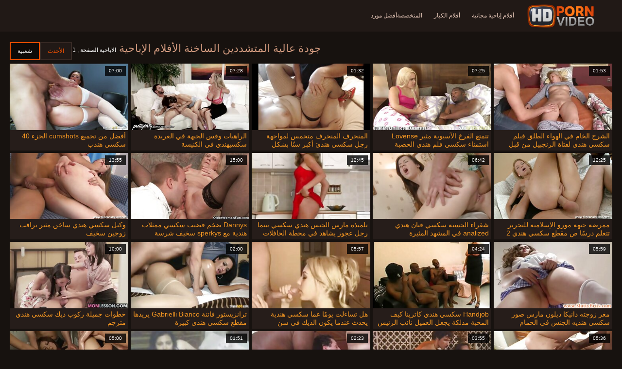

--- FILE ---
content_type: text/html; charset=UTF-8
request_url: https://ar.dickeomas.com/category/hardcore
body_size: 14259
content:
<!doctype html>
<html lang="ar" dir="rtl">
<head>
<meta charset="UTF-8">

<meta name="referrer" content="origin">
<title>أفضل الإباحية  المتشددين الكبار سكس أشرطة الفيديو-عالية الدقة مثير الساخنة الإباحية  </title>
<meta content="لا يصدق سوبر مثير النساء ينتظرون النساء الساخنة من أفضل ممتازة  المتشددين الكبار الفيديو تبا لهم في كل ما يمكن سلوتي الثقوب: الشرج, الشرج, سخيف, القديمة, الحمار, المتشددين, حلق. " name="description">
<meta name="viewport" content="width=device-width">

<meta content="always" name="referrer">

<link rel="apple-touch-icon" sizes="180x180" href="/files/apple-touch-icon.png">
<link rel="icon" type="image/png" sizes="32x32" href="/files/favicon-32x32.png">
<link rel="icon" type="image/png" sizes="16x16" href="/files/favicon-16x16.png">
<link rel="icon" type="image/png" sizes="16x16" href="/files/favicon.ico">
<link rel="mask-icon" href="/files/safari-pinned-tab.svg" color="#1a1511">
<meta name="apple-mobile-web-app-title" content="المفضلة ">
<meta name="application-name" content="المفضلة ">
<meta name="msapplication-TileColor" content="#1a1511">
<meta name="theme-color" content="#1a1511">
 <base target="_blank">


<style type="text/css">
small{color:#FFF !important;}
body{overflow-x:hidden}.lang-li li,.lang-li ul{list-style:outside none none;padding:0;margin:0}.btn{appearance:none;text-decoration:none;max-width:100%;text-align:center;position:relative;display:inline-block;box-sizing:border-box;height:37px;background-color:#211916;text-transform:uppercase;color:#f45100;font:400 12px/33px Tahoma,Arial,sans-serif;padding:0 14px;border:2px solid #372a25}.title>a{appearance:none;display:inline-block;overflow:hidden;text-overflow:ellipsis;white-space:nowrap;color:#ec552b;font-family:Tahoma,Arial,sans-serif;font-size:14px;font-weight:400;line-height:30px;height:33px;background-color:#211917;position:relative;padding:0 16px;box-sizing:border-box;border:solid 1px #211917;border-radius:16px}*{outline:0!important}a,body,div,h2,h3,html,img,li,p,small,span,ul{margin:0;padding:0}html{height:100%;font-size:62.5%;width:100%;max-width:100%}body{font:400 12px Tahoma,Arial,sans-serif;color:#c8b4a8;background:#17120f;min-width:320px;position:relative;height:auto!important;height:100%;min-height:100%;text-size-adjust:100%}img{border:none}a{color:#f45100;text-decoration:none}p{margin-bottom:15px}h2,h3{font:400 30px/1.2 Tahoma,Arial,sans-serif;color:#c8b4a8;margin-bottom:15px}h3{font-size:14px}ul{padding-left:30px;margin-bottom:15px}ul li{list-style:disc outside}
.lang_fi{background-position:-52px -40px}.lang_fr{background-position:-78px 0}.lang_he{background-position:-78px -20px}.lang_hi{background-position:-78px -40px}.lang_hu{background-position:0 -60px}.lang_id{background-position:-26px -60px}.lang_it{background-position:-52px -60px}.lang_ja{background-position:-78px -60px}.lang_ko{background-position:0 -80px}.lang_ms{background-position:-26px -80px}.lang_nb{background-position:-52px -80px}.lang_nl{background-position:-78px -80px}.lang_pl{background-position:-104px 0}.lang_pt{background-position:-104px -20px}.lang_ro{background-position:-104px -40px}.lang_ru{background-position:-104px -60px}.lang_sk{background-position:-104px -80px}.lang_sl{background-position:0 -100px}.lang_sr{background-position:-26px -100px}.lang_sv{background-position:-52px -100px}.lang_th{background-position:-78px -100px}.lang_tr{background-position:-104px -100px}.lang_zh{background-position:-130px 0}.head{width:100%;max-width:100%;background-color:#211916;margin-bottom:12px}header{width:100%;max-width:1560px;margin:0 auto;box-sizing:border-box;display:flex;flex-wrap:nowrap;flex-direction:row;justify-content:flex-start;align-items:center;align-content:stretch;position:relative;z-index:200;padding:3px 20px}@media (max-width:1023px){header{padding:20px}}@media (max-width:767px){header{flex-wrap:wrap;padding:10px}}header>*{min-width:0;max-width:100%}.logo{display:block;margin-right:27px}.logo:before{content:'';display:block;float:left;margin-right:7px}.logo,.navbtn,nav{flex-shrink:0;flex-grow:0}nav{order:30;display:flex;flex-wrap:nowrap;flex-direction:row;justify-content:flex-start;align-items:center;align-content:stretch;padding:0;margin:-3px 0 -3px 30px;min-height:65px;box-sizing:border-box}nav a{display:block;flex-shrink:0;flex-grow:0;min-width:0;color:#eacbbc;font-size:12px;font-weight:400;line-height:57px;text-transform:uppercase;position:relative;padding:4px 0;margin:0 24px 0 0}nav a:before{position:absolute;left:0;right:0;bottom:0;height:4px;background-color:#f45100;content:'';transform:translateY(-20px);opacity:0}nav a:last-child{margin-right:0}nav a.a{color:#f45100}nav a.a:before{opacity:1;transform:none}@media (max-width:1023px){nav{min-height:0;max-height:0;padding:0 20px;flex-direction:column;position:absolute;left:0;margin:-20px 0 0;top:100%;width:100%;align-items:flex-start;overflow:hidden;z-index:20;background-color:#211916!important}nav a{margin:0;text-align:left;padding:0;line-height:3.17;border:none;background:0 0!important;box-shadow:none;align-self:stretch}}@media (max-width:767px){nav{margin:-10px 0 0;padding:0 10px}}#nbtn{display:none}.navbtn{display:none;margin:0 10px 0 20px;order:10;width:18px;height:13px;box-sizing:border-box;border-top:solid 1px #f59722;border-bottom:solid 1px #f59722;position:relative}.navbtn:before{content:'';position:absolute;left:0;right:0;top:5px;border-top:solid 1px #f59722}.navbtn:after{position:absolute;content:'';width:40px;height:40px;right:50%;bottom:50%;transform:translate(50%,50%)}@media (max-width:1023px){.navbtn{display:block}}.search{flex-shrink:1;flex-grow:1;display:flex;flex-wrap:nowrap;flex-direction:row;justify-content:flex-start;align-items:stretch;align-content:stretch;box-sizing:border-box;width:100%;margin-left:auto;position:relative}.search>*{min-width:0;display:block;box-sizing:border-box;margin:0}.search>input[type=text]{appearance:none;flex-shrink:1;flex-grow:1;box-sizing:border-box;height:43px;border:none;border-radius:20px;background-color:#423632;padding:0 64px 0 24px;color:#bdafaa;font-family:Tahoma,Arial,sans-serif;font-size:14px;font-weight:400}.search>[type=submit]{appearance:none;flex-shrink:0;flex-grow:0;width:63px;height:43px;right:0;top:0;border:none;background:0 0;box-sizing:border-box;margin:0;padding:0;position:absolute}
@media (max-width:767px){.search{max-width:100%;width:100%;order:20;margin-top:10px}.search>input[type=text]{padding-left:12px}}.heat{display:flex;flex-wrap:nowrap;flex-direction:row;justify-content:flex-start;align-items:flex-start;align-content:stretch;box-sizing:border-box;margin-bottom:3px;width:100%}@media (max-width:479px){.heat{flex-direction:column}}.t{flex-shrink:1;flex-grow:0;min-width:0;display:block;margin-right:auto;padding:0 6px 4px 0;max-width:100%;position:relative;word-wrap:break-word;box-sizing:border-box;overflow:hidden}@media (max-width:479px){.t{margin-bottom:4px}}.t *{display:inline;text-transform:uppercase}.title-h{margin-right:4px}.title-h,.title-h *{color:#cf987d;font-size:22px;font-weight:400}@media (max-width:767px){.title-h,.title-h *{font-size:18px}}.t small{text-transform:none;color:#856a5c;font-size:12px}.btns{flex-shrink:0;flex-grow:0;min-width:0;display:flex;flex-wrap:wrap;flex-direction:row;justify-content:flex-start;align-items:center;align-content:stretch;align-self:flex-end;padding-bottom:3px}@media (max-width:479px){.btns{width:100%}}.btns>*{flex-shrink:0;flex-grow:0;min-width:0;display:block;max-width:100%}.btns>.btn{margin:0 0 1px}.th-wrap{width:100%;position:relative;margin-bottom:32px;box-sizing:border-box}.thumbs{display:flex;flex-wrap:wrap;flex-direction:row;justify-content:flex-start;align-items:stretch;align-content:stretch;margin-right:-5px}.th-i{flex-shrink:0;flex-grow:0;min-width:0;box-sizing:border-box;position:relative;width:calc(20% + -5px);margin-right:5px;margin-bottom:5px;z-index:10;display:flex;flex-wrap:nowrap;flex-direction:column;justify-content:flex-start;align-items:stretch;align-content:stretch}@media (max-width:1565px){.th-i{width:calc(20% + -5px)}}@media (max-width:1260px){.th-i{width:calc(25% + -5px)}}@media (max-width:955px){.th-i{width:calc(33.33333% + -5px)}}@media (max-width:650px){.th-i{width:calc(50% + -5px)}}@media (max-width:345px){.th-i{width:calc(100% + -5px)}}.th-i>a{flex-shrink:0;flex-grow:1;position:relative;width:100%;display:flex;flex-wrap:nowrap;flex-direction:column;justify-content:flex-start;align-items:stretch;align-content:stretch}.th-i>a>i{flex-shrink:0;flex-grow:0;will-change:transform;min-height:0;min-width:0;display:block;position:relative;width:100%;box-sizing:border-box}.th-i>a>i:before{display:block;content:'';padding-top:56%}.th-i>a>i img{height:100%;-o-object-fit:cover;object-fit:cover;-o-object-position:center;object-position:center}.th-i img{display:block;position:absolute;left:0;top:0;width:100%}.th-i h3{flex-shrink:0;flex-grow:0;max-width:100%;box-sizing:border-box;padding:0 5px;margin:0;text-transform:uppercase;font-weight:400;overflow:hidden;text-overflow:ellipsis;white-space:nowrap;color:#eacbbc;font-size:14px;line-height:28px;background-color:#312621}.th-i u{text-decoration:none;font-size:10px;line-height:1;color:#fff;position:absolute;right:5px;top:5px;padding:5px 8px;background-color:rgba(0,0,0,.8)}.text{margin:32px 0;color:#c8b4a8;font-size:16px;line-height:1.5}@media (max-width:767px){.text{font-size:16px}}.text>:last-child{margin-bottom:0}.heat+.text{margin-top:0}footer{display:block;width:100%;background-color:#211916}.footer{display:flex;flex-wrap:nowrap;justify-content:flex-start;align-content:stretch;flex-direction:row;align-items:center;width:100%;max-width:1560px;margin:auto auto 0;box-sizing:border-box;text-align:left;padding:10px 20px}@media (max-width:767px){.footer{padding:5px 10px;flex-direction:column}}.footer>*{flex-shrink:0;flex-grow:0;min-width:0;display:block}.footer-logo{margin:0 10px 10px 0}.footer-tx{flex-shrink:1;align-self:center;color:#c8b4a8;font-size:14px;line-height:1.5;margin-bottom:0}.footer-tx a{color:#f45100}.title{display:flex;flex-wrap:wrap;flex-direction:row;justify-content:flex-start;align-items:stretch;align-content:stretch;margin:0 0 32px}.title>a{flex-shrink:0;flex-grow:0;min-width:0;max-width:calc(100% - 2px);display:block;margin:0 2px 2px 0}.lang-wr{margin-left:60px;color:#c8b4a8;font-family:Tahoma,Arial,sans-serif;font-size:10px;font-weight:400;line-height:20px;text-transform:uppercase;z-index:20;order:40;flex-shrink:0;flex-grow:0}@media (max-width:1023px){.lang-wr{margin-left:20px;order:9}}@media (max-width:767px){.lang-wr{margin-left:auto}}.lang-lab{display:block;position:relative;padding-right:10px;white-space:nowrap;min-width:20px}.lang-lab .flag{display:block;float:left;margin:1px 4px 0 0}.lang-lab:after{content:'';position:absolute;width:6px;height:6px;right:0;top:50%;margin-top:-3px}@media (max-width:1023px){.lang-lab{text-indent:-99in}}.lang-li{position:absolute;right:0;top:100%;background-color:#211916;max-width:100%;width:560px;box-sizing:border-box;padding:0 10px;max-height:0;overflow:hidden;transform:translateY(1px)}.lang-li ul{column-width:120px;column-gap:20px;font-size:0;line-height:0}.lang-li li{position:relative;overflow:hidden;display:inline-block;width:100%;font-size:10px;line-height:20px;padding:2px 0}.lang-li li .flag{float:left;margin:1px 4px 0 0}.lang-li li a{color:#c8b4a8}.lang-wr #lang-check{position:absolute;left:-99in;top:-99in}.lika{display:flex;flex-wrap:wrap;flex-direction:row;justify-content:center;align-items:center;align-content:center;margin:10px 0;max-width:100%}.lika>:not(script){flex-shrink:0;flex-grow:0;min-width:0;display:block;margin:10px;max-width:calc(100% - 20px)}.page-layout{width:100%;max-width:100%;min-height:100vh;display:flex;flex-wrap:nowrap;flex-direction:column;justify-content:flex-start;align-items:center;align-content:stretch}.page-layout>*{flex-shrink:0;flex-grow:0;min-width:0}.page-layout .paga{width:100%;max-width:1560px;margin:0 auto;box-sizing:border-box;padding:10px 20px 1px}@media (max-width:767px){.page-layout .paga{padding:10px 10px 1px}}.footer-logo,.logo:before{width:144px;height:54px;
background:url(/img/logo.png) no-repeat;background-size:contain}
</style>



<link href="/css/index1.css" rel="stylesheet" type="text/css">



<meta property="og:locale" content="ar"/>
<meta property="og:type" content="website"/>
<meta property="og:title" content="أفضل الإباحية  المتشددين الكبار سكس أشرطة الفيديو-عالية الدقة مثير الساخنة الإباحية  "/>
<meta property="og:description" content="لا يصدق سوبر مثير النساء ينتظرون النساء الساخنة من أفضل ممتازة  المتشددين الكبار الفيديو تبا لهم في كل ما يمكن سلوتي الثقوب: الشرج, الشرج, سخيف, القديمة, الحمار, المتشددين, حلق. "/>
<meta property="og:url" content="https://ar.dickeomas.com/category/hardcore/"/>
<meta property="og:site_name" content="أفضل الإباحية  المتشددين الكبار سكس أشرطة الفيديو-عالية الدقة مثير الساخنة الإباحية  "/>
<meta property="og:image" content="/img/hdpornvideo-poster.jpg"/>
<meta name="twitter:card" content="summary"/>
<meta name="twitter:description" content="لا يصدق سوبر مثير النساء ينتظرون النساء الساخنة من أفضل ممتازة  المتشددين الكبار الفيديو تبا لهم في كل ما يمكن سلوتي الثقوب: الشرج, الشرج, سخيف, القديمة, الحمار, المتشددين, حلق. "/>
<meta name="twitter:title" content="أفضل الإباحية  المتشددين الكبار سكس أشرطة الفيديو-عالية الدقة مثير الساخنة الإباحية  "/>
<meta name="twitter:image" content="/img/hdpornvideo-poster.jpg"/>




</head>
<body>
<div class="page-layout">
<div class="head">
<header>
<a id='main_menu' href="/" title="ممتاز-فيديو الكبار " class="logo"></a>
<input type="checkbox" id="nbtn">
<label class="navbtn" for="nbtn"></label>

<nav>
<a id="top_menu" href="/popular.html" title="أفلام إباحية مجانية ">أفلام إباحية مجانية </a>
<a id="new_menu" href="/newporn.html" title="أفلام الكبار ">أفلام الكبار </a>
<a id="cat_menu" href="/categoryall.html" title="المتخصصة ">المتخصصة </a>
<a id="channel_menu" href="/channels.html" title="أفضل مورد ">أفضل مورد </a>
</nav>


</header>
</div>
<div class="paga">
<div class="heat">
<div class="t">
<div class="title-h"><h1>جودة عالية  المتشددين الساخنة الأفلام الإباحية </h1></div><small>الاباحية الصفحة ,  1</small>
</div>
 <div class="btns">
<a class="btn" title="جديد الإباحية " href="/newporn.html">الأحدث </a><a class="btn a" title="مثير أشرطة الفيديو الإباحية " href="/popular.html">شعبية </a>
</div>   
</div>
<div class="th-wrap">
<div class="thumbs">
<div class="th-i">
<a class="mo" href="/video/7619/%D8%A7%D9%84%D8%B4%D8%B1%D8%AC-%D8%A7%D9%84%D8%AE%D8%A7%D9%85-%D9%81%D9%8A-%D8%A7%D9%84%D9%87%D9%88%D8%A7%D8%A1-%D8%A7%D9%84%D8%B7%D9%84%D9%82-%D9%81%D9%8A%D9%84%D9%85-%D8%B3%D9%83%D8%B3%D9%8A-%D9%87%D9%86%D8%AF%D9%8A-%D9%84%D9%81%D8%AA%D8%A7%D8%A9-%D8%A7%D9%84%D8%B2%D9%86%D8%AC%D8%A8%D9%8A%D9%84-%D9%85%D9%86-%D9%82%D8%A8%D9%84-%D8%A7%D9%84%D8%B1%D8%AC%D9%84-%D8%A7%D9%84%D9%88%D8%AD%D8%B4-%D8%A7%D9%84%D8%AF%D9%8A%D9%83-%D8%A7%D9%84%D8%A3%D8%A8%D9%8A%D8%B6/" title="الشرج الخام في الهواء الطلق فيلم سكسي هندي لفتاة الزنجبيل من قبل الرجل الوحش الديك الأبيض">
<i>
<img class="lazy" src="https://ar.dickeomas.com/media/thumbs/9/v07619.jpg?1664526697" data-src="https://ar.dickeomas.com/media/thumbs/9/v07619.jpg?1664526697" alt="الشرج الخام في الهواء الطلق فيلم سكسي هندي لفتاة الزنجبيل من قبل الرجل الوحش الديك الأبيض"/>
</i>
<u>01:53</u>
<p>الشرج الخام في الهواء الطلق فيلم سكسي هندي لفتاة الزنجبيل من قبل الرجل الوحش الديك الأبيض</p>
</a>
</div>
							
<div class="th-i">
<a class="mo" href="https://ar.dickeomas.com/link.php" title="تتمتع الفرخ الآسيوية مثير Lovense استمناء سكسي فلم هندي الخصبة">
<i>
<img class="lazy" src="https://ar.dickeomas.com/media/thumbs/7/v09037.jpg?1664022688" data-src="https://ar.dickeomas.com/media/thumbs/7/v09037.jpg?1664022688" alt="تتمتع الفرخ الآسيوية مثير Lovense استمناء سكسي فلم هندي الخصبة"/>
</i>
<u>07:25</u>
<p>تتمتع الفرخ الآسيوية مثير Lovense استمناء سكسي فلم هندي الخصبة</p>
</a>
</div>
							
<div class="th-i">
<a class="mo" href="/video/8533/%D8%A7%D9%84%D9%85%D9%86%D8%AD%D8%B1%D9%81-%D8%A7%D9%84%D9%85%D9%86%D8%AD%D8%B1%D9%81-%D9%85%D8%AA%D8%AD%D9%85%D8%B3-%D9%84%D9%85%D9%88%D8%A7%D8%AC%D9%87%D8%A9-%D8%B1%D8%AC%D9%84-%D8%B3%D9%83%D8%B3%D9%8A-%D9%87%D9%86%D8%AF%D8%A6-%D8%A3%D9%83%D8%A8%D8%B1-%D8%B3%D9%86-%D8%A7-%D8%A8%D8%B4%D9%83%D9%84-%D9%85%D9%84%D8%AD%D9%88%D8%B8/" title="المنحرف المنحرف متحمس لمواجهة رجل سكسي هندئ أكبر سنًا بشكل ملحوظ">
<i>
<img class="lazy" src="https://ar.dickeomas.com/media/thumbs/3/v08533.jpg?1665454604" data-src="https://ar.dickeomas.com/media/thumbs/3/v08533.jpg?1665454604" alt="المنحرف المنحرف متحمس لمواجهة رجل سكسي هندئ أكبر سنًا بشكل ملحوظ"/>
</i>
<u>01:32</u>
<p>المنحرف المنحرف متحمس لمواجهة رجل سكسي هندئ أكبر سنًا بشكل ملحوظ</p>
</a>
</div>
							
<div class="th-i">
<a class="mo" href="https://ar.dickeomas.com/link.php" title="الراهبات وقس الجبهة في العربدة سكسيهندي في الكنيسة">
<i>
<img class="lazy" src="https://ar.dickeomas.com/media/thumbs/4/v01584.jpg?1666918881" data-src="https://ar.dickeomas.com/media/thumbs/4/v01584.jpg?1666918881" alt="الراهبات وقس الجبهة في العربدة سكسيهندي في الكنيسة"/>
</i>
<u>07:28</u>
<p>الراهبات وقس الجبهة في العربدة سكسيهندي في الكنيسة</p>
</a>
</div>
							
<div class="th-i">
<a class="mo" href="/video/2398/%D8%A3%D9%81%D8%B6%D9%84-%D9%85%D9%86-%D8%AA%D8%AC%D9%85%D9%8A%D8%B9-cumshots-%D8%A7%D9%84%D8%AC%D8%B2%D8%A1-40-%D8%B3%D9%83%D8%B3%D9%8A-%D9%87%D9%86%D8%AF%D8%A8/" title="أفضل من تجميع cumshots الجزء 40 سكسي هندب">
<i>
<img class="lazy" src="https://ar.dickeomas.com/media/thumbs/8/v02398.jpg?1667097965" data-src="https://ar.dickeomas.com/media/thumbs/8/v02398.jpg?1667097965" alt="أفضل من تجميع cumshots الجزء 40 سكسي هندب"/>
</i>
<u>07:00</u>
<p>أفضل من تجميع cumshots الجزء 40 سكسي هندب</p>
</a>
</div>
							
<div class="th-i">
<a class="mo" href="https://ar.dickeomas.com/link.php" title="ممرضة جبهة مورو الإسلامية للتحرير تتعلم درسًا ص مقطع سكسي هندي 2">
<i>
<img class="lazy" src="https://ar.dickeomas.com/media/thumbs/4/v09724.jpg?1667525468" data-src="https://ar.dickeomas.com/media/thumbs/4/v09724.jpg?1667525468" alt="ممرضة جبهة مورو الإسلامية للتحرير تتعلم درسًا ص مقطع سكسي هندي 2"/>
</i>
<u>12:25</u>
<p>ممرضة جبهة مورو الإسلامية للتحرير تتعلم درسًا ص مقطع سكسي هندي 2</p>
</a>
</div>
							
<div class="th-i">
<a class="mo" href="/video/3984/%D8%B4%D9%82%D8%B1%D8%A7%D8%A1-%D8%A7%D9%84%D8%AD%D8%B3%D9%8A%D8%A9-%D8%B3%D9%83%D8%B3%D9%8A-%D9%81%D9%86%D8%A7%D9%86-%D9%87%D9%86%D8%AF%D9%8A-analized-%D9%81%D9%8A-%D8%A7%D9%84%D9%85%D8%B4%D9%87%D8%AF-%D8%A7%D9%84%D9%85%D8%AB%D9%8A%D8%B1%D8%A9/" title="شقراء الحسية سكسي فنان هندي analized في المشهد المثيرة">
<i>
<img class="lazy" src="https://ar.dickeomas.com/media/thumbs/4/v03984.jpg?1665802874" data-src="https://ar.dickeomas.com/media/thumbs/4/v03984.jpg?1665802874" alt="شقراء الحسية سكسي فنان هندي analized في المشهد المثيرة"/>
</i>
<u>06:42</u>
<p>شقراء الحسية سكسي فنان هندي analized في المشهد المثيرة</p>
</a>
</div>
							
<div class="th-i">
<a class="mo" href="/video/8287/%D8%AA%D9%84%D9%85%D9%8A%D8%B0%D8%A9-%D9%85%D8%A7%D8%B1%D8%B3-%D8%A7%D9%84%D8%AC%D9%86%D8%B3-%D9%87%D9%86%D8%AF%D9%8A-%D8%B3%D9%83%D8%B3%D9%8A-%D8%A8%D9%8A%D9%86%D9%85%D8%A7-%D8%B1%D8%AC%D9%84-%D8%B9%D8%AC%D9%88%D8%B2-%D9%8A%D8%B4%D8%A7%D9%87%D8%AF-%D9%81%D9%8A-%D9%85%D8%AD%D8%B7%D8%A9-%D8%A7%D9%84%D8%AD%D8%A7%D9%81%D9%84%D8%A7%D8%AA/" title="تلميذة مارس الجنس هندي سكسي بينما رجل عجوز يشاهد في محطة الحافلات">
<i>
<img class="lazy" src="https://ar.dickeomas.com/media/thumbs/7/v08287.jpg?1667090788" data-src="https://ar.dickeomas.com/media/thumbs/7/v08287.jpg?1667090788" alt="تلميذة مارس الجنس هندي سكسي بينما رجل عجوز يشاهد في محطة الحافلات"/>
</i>
<u>12:45</u>
<p>تلميذة مارس الجنس هندي سكسي بينما رجل عجوز يشاهد في محطة الحافلات</p>
</a>
</div>
							
<div class="th-i">
<a class="mo" href="/video/4404/dannys-%D8%B6%D8%AE%D9%85-%D9%82%D8%B6%D9%8A%D8%A8-%D8%B3%D9%83%D8%B3%D9%8A-%D9%85%D9%85%D8%AB%D9%84%D8%A7%D8%AA-%D9%87%D9%86%D8%AF%D9%8A%D8%A9-%D9%85%D8%B9-sperkys-%D8%B3%D8%AE%D9%8A%D9%81-%D8%B4%D8%B1%D8%B3%D8%A9/" title="Dannys ضخم قضيب سكسي ممثلات هندية مع sperkys سخيف شرسة">
<i>
<img class="lazy" src="https://ar.dickeomas.com/media/thumbs/4/v04404.jpg?1667614540" data-src="https://ar.dickeomas.com/media/thumbs/4/v04404.jpg?1667614540" alt="Dannys ضخم قضيب سكسي ممثلات هندية مع sperkys سخيف شرسة"/>
</i>
<u>15:00</u>
<p>Dannys ضخم قضيب سكسي ممثلات هندية مع sperkys سخيف شرسة</p>
</a>
</div>
							
<div class="th-i">
<a class="mo" href="/video/9712/%D9%88%D9%83%D9%8A%D9%84-%D8%B3%D9%83%D8%B3%D9%8A-%D9%87%D9%86%D8%AF%D9%8A-%D8%B3%D8%A7%D8%AE%D9%86-%D9%85%D8%AB%D9%8A%D8%B1-%D9%8A%D8%B1%D8%A7%D9%82%D8%A8-%D8%B2%D9%88%D8%AC%D9%8A%D9%86-%D8%B3%D8%AE%D9%8A%D9%81/" title="وكيل سكسي هندي ساخن مثير يراقب زوجين سخيف">
<i>
<img class="lazy" src="https://ar.dickeomas.com/media/thumbs/2/v09712.jpg?1664525791" data-src="https://ar.dickeomas.com/media/thumbs/2/v09712.jpg?1664525791" alt="وكيل سكسي هندي ساخن مثير يراقب زوجين سخيف"/>
</i>
<u>13:55</u>
<p>وكيل سكسي هندي ساخن مثير يراقب زوجين سخيف</p>
</a>
</div>
							
<div class="th-i">
<a class="mo" href="https://ar.dickeomas.com/link.php" title="مغر زوجته دانيكا ديلون مارس صور سكسي هنديه الجنس في الحمام">
<i>
<img class="lazy" src="https://ar.dickeomas.com/media/thumbs/9/v08459.jpg?1666489581" data-src="https://ar.dickeomas.com/media/thumbs/9/v08459.jpg?1666489581" alt="مغر زوجته دانيكا ديلون مارس صور سكسي هنديه الجنس في الحمام"/>
</i>
<u>05:59</u>
<p>مغر زوجته دانيكا ديلون مارس صور سكسي هنديه الجنس في الحمام</p>
</a>
</div>
							
<div class="th-i">
<a class="mo" href="https://ar.dickeomas.com/link.php" title="Handjob سكسي هندي كاترينا كيف المحبة مدلكة يجعل العميل نائب الرئيس">
<i>
<img class="lazy" src="https://ar.dickeomas.com/media/thumbs/7/v09287.jpg?1666927003" data-src="https://ar.dickeomas.com/media/thumbs/7/v09287.jpg?1666927003" alt="Handjob سكسي هندي كاترينا كيف المحبة مدلكة يجعل العميل نائب الرئيس"/>
</i>
<u>04:24</u>
<p>Handjob سكسي هندي كاترينا كيف المحبة مدلكة يجعل العميل نائب الرئيس</p>
</a>
</div>
							
<div class="th-i">
<a class="mo" href="/video/7554/%D9%87%D9%84-%D8%AA%D8%B3%D8%A7%D8%A1%D9%84%D8%AA-%D9%8A%D9%88%D9%85-%D8%A7-%D8%B9%D9%85%D8%A7-%D8%B3%D9%83%D8%B3%D9%8A-%D9%87%D9%86%D8%AF%D9%8A%D8%A9-%D9%8A%D8%AD%D8%AF%D8%AB-%D8%B9%D9%86%D8%AF%D9%85%D8%A7-%D9%8A%D9%83%D9%88%D9%86-%D8%A7%D9%84%D8%AF%D9%8A%D9%83-%D9%81%D9%8A-%D8%B3%D9%86-%D8%A7%D9%84%D9%85%D8%B1%D8%A7%D9%87%D9%82%D8%A9-%D9%85%D8%B4%D8%A8%D8%B9-%D8%A8%D8%A7%D9%84%D8%A8%D8%AE%D8%A7%D8%B1/" title="هل تساءلت يومًا عما سكسي هندية يحدث عندما يكون الديك في سن المراهقة مشبع بالبخار">
<i>
<img class="lazy" src="https://ar.dickeomas.com/media/thumbs/4/v07554.jpg?1666752351" data-src="https://ar.dickeomas.com/media/thumbs/4/v07554.jpg?1666752351" alt="هل تساءلت يومًا عما سكسي هندية يحدث عندما يكون الديك في سن المراهقة مشبع بالبخار"/>
</i>
<u>05:57</u>
<p>هل تساءلت يومًا عما سكسي هندية يحدث عندما يكون الديك في سن المراهقة مشبع بالبخار</p>
</a>
</div>
							
<div class="th-i">
<a class="mo" href="https://ar.dickeomas.com/link.php" title="ترانزيستور فاتنة Gabrielli Bianco يريدها مقطع سكسي هندي كبيرة">
<i>
<img class="lazy" src="https://ar.dickeomas.com/media/thumbs/2/v09792.jpg?1663993000" data-src="https://ar.dickeomas.com/media/thumbs/2/v09792.jpg?1663993000" alt="ترانزيستور فاتنة Gabrielli Bianco يريدها مقطع سكسي هندي كبيرة"/>
</i>
<u>02:00</u>
<p>ترانزيستور فاتنة Gabrielli Bianco يريدها مقطع سكسي هندي كبيرة</p>
</a>
</div>
							
<div class="th-i">
<a class="mo" href="/video/5454/%D8%AE%D8%B7%D9%88%D8%A7%D8%AA-%D8%AC%D9%85%D9%8A%D9%84%D8%A9-%D8%B1%D9%83%D9%88%D8%A8-%D8%AF%D9%8A%D9%83-%D8%B3%D9%83%D8%B3%D9%8A-%D9%87%D9%86%D8%AF%D9%8A-%D9%85%D8%AA%D8%B1%D8%AC%D9%85/" title="خطوات جميلة ركوب ديك سكسي هندي مترجم">
<i>
<img class="lazy" src="https://ar.dickeomas.com/media/thumbs/4/v05454.jpg?1664849817" data-src="https://ar.dickeomas.com/media/thumbs/4/v05454.jpg?1664849817" alt="خطوات جميلة ركوب ديك سكسي هندي مترجم"/>
</i>
<u>10:00</u>
<p>خطوات جميلة ركوب ديك سكسي هندي مترجم</p>
</a>
</div>
							
<div class="th-i">
<a class="mo" href="/video/6016/%D8%AA%D8%AA%D9%85%D8%AA%D8%B9-%D8%A7%D9%84%D9%81%D8%AA%D8%A7%D8%A9-%D9%81%D9%8A%D9%84%D9%85-%D8%B3%D9%83%D8%B3%D9%8A-%D9%87%D9%86%D8%AF%D9%8A-%D8%A7%D9%84%D9%85%D8%B1%D8%A7%D9%87%D9%82%D8%A9-%D8%A7%D9%84%D8%B1%D8%A7%D8%A6%D8%B9%D8%A9-%D8%A8%D8%A7%D9%85%D8%A8%D9%8A-%D8%A8%D8%B1%D9%88%D9%83%D8%B3-%D8%A8%D8%B1%D8%AD%D9%84%D8%A9-%D8%B3%D8%AE%D9%8A%D9%81/" title="تتمتع الفتاة فيلم سكسي هندي المراهقة الرائعة بامبي بروكس برحلة سخيف">
<i>
<img class="lazy" src="https://ar.dickeomas.com/media/thumbs/6/v06016.jpg?1665887482" data-src="https://ar.dickeomas.com/media/thumbs/6/v06016.jpg?1665887482" alt="تتمتع الفتاة فيلم سكسي هندي المراهقة الرائعة بامبي بروكس برحلة سخيف"/>
</i>
<u>05:36</u>
<p>تتمتع الفتاة فيلم سكسي هندي المراهقة الرائعة بامبي بروكس برحلة سخيف</p>
</a>
</div>
							
<div class="th-i">
<a class="mo" href="https://ar.dickeomas.com/link.php" title="امرأة سمراء يحصل على القدم سكسي هندي بنات والكس تدليك">
<i>
<img class="lazy" src="https://ar.dickeomas.com/media/thumbs/9/v02469.jpg?1666483300" data-src="https://ar.dickeomas.com/media/thumbs/9/v02469.jpg?1666483300" alt="امرأة سمراء يحصل على القدم سكسي هندي بنات والكس تدليك"/>
</i>
<u>03:55</u>
<p>امرأة سمراء يحصل على القدم سكسي هندي بنات والكس تدليك</p>
</a>
</div>
							
<div class="th-i">
<a class="mo" href="https://ar.dickeomas.com/link.php" title="صغيرتي افلم سكسي هندي الروسية مص أليكسا المرنة والشرج يقيس في الهواء الطلق">
<i>
<img class="lazy" src="https://ar.dickeomas.com/media/thumbs/8/v03958.jpg?1666310524" data-src="https://ar.dickeomas.com/media/thumbs/8/v03958.jpg?1666310524" alt="صغيرتي افلم سكسي هندي الروسية مص أليكسا المرنة والشرج يقيس في الهواء الطلق"/>
</i>
<u>02:23</u>
<p>صغيرتي افلم سكسي هندي الروسية مص أليكسا المرنة والشرج يقيس في الهواء الطلق</p>
</a>
</div>
							
<div class="th-i">
<a class="mo" href="https://ar.dickeomas.com/link.php" title="سمراء سلوتي فاتنة مينا يائسة سكسي هندئ لامتصاص الديك ضخمة للغاية">
<i>
<img class="lazy" src="https://ar.dickeomas.com/media/thumbs/7/v08487.jpg?1663962410" data-src="https://ar.dickeomas.com/media/thumbs/7/v08487.jpg?1663962410" alt="سمراء سلوتي فاتنة مينا يائسة سكسي هندئ لامتصاص الديك ضخمة للغاية"/>
</i>
<u>01:51</u>
<p>سمراء سلوتي فاتنة مينا يائسة سكسي هندئ لامتصاص الديك ضخمة للغاية</p>
</a>
</div>
							
<div class="th-i">
<a class="mo" href="https://ar.dickeomas.com/link.php" title="باطن فاتنة سكسي هندي مترجم مثير فاتنة والثقوب الساخنة بواسطة uv1988">
<i>
<img class="lazy" src="https://ar.dickeomas.com/media/thumbs/1/v09121.jpg?1663813910" data-src="https://ar.dickeomas.com/media/thumbs/1/v09121.jpg?1663813910" alt="باطن فاتنة سكسي هندي مترجم مثير فاتنة والثقوب الساخنة بواسطة uv1988"/>
</i>
<u>05:00</u>
<p>باطن فاتنة سكسي هندي مترجم مثير فاتنة والثقوب الساخنة بواسطة uv1988</p>
</a>
</div>
							
<div class="th-i">
<a class="mo" href="/video/8804/%D8%AA%D8%AD%D8%B5%D9%84-%D9%85%D8%A7%D8%B1%D8%B3-%D8%A7%D9%84%D8%AC%D9%86%D8%B3-%D8%B3%D9%83%D8%B3%D9%8A-%D9%87%D9%86%D8%AF%D9%8A-%D9%83%D8%A7%D8%B1%D9%8A%D9%86%D8%A7-%D9%83%D8%A7%D8%A8%D9%88%D8%B1-%D8%A7%D9%84%D9%87%D9%88%D8%A7%D8%A9-%D9%85%D8%AB%D9%8A%D8%B1-%D9%88%D8%AC%D9%85%D9%8A%D9%84%D8%A9-%D9%81%D9%8A-%D9%85%D8%B1%D8%AD%D8%A7%D8%B6-%D8%B9%D8%A7%D9%85-%D9%85%D9%82%D8%A7%D8%A8%D9%84-%D8%A7%D9%84%D9%85%D8%A7%D9%84/" title="تحصل مارس الجنس سكسي هندي كارينا كابور الهواة مثير وجميلة في مرحاض عام مقابل المال">
<i>
<img class="lazy" src="https://ar.dickeomas.com/media/thumbs/4/v08804.jpg?1664205384" data-src="https://ar.dickeomas.com/media/thumbs/4/v08804.jpg?1664205384" alt="تحصل مارس الجنس سكسي هندي كارينا كابور الهواة مثير وجميلة في مرحاض عام مقابل المال"/>
</i>
<u>04:53</u>
<p>تحصل مارس الجنس سكسي هندي كارينا كابور الهواة مثير وجميلة في مرحاض عام مقابل المال</p>
</a>
</div>
							
<div class="th-i">
<a class="mo" href="/video/563/%D8%A7%D9%84%D8%B7%D8%A8%D9%8A%D8%B9%D9%8A%D8%A9-%D9%85%D9%81%D9%84%D8%B3-%D9%81%D9%8A-%D8%B3%D9%86-%D8%A7%D9%84%D9%85%D8%B1%D8%A7%D9%87%D9%82%D8%A9-%D8%AA%D9%85%D8%AA%D8%B5-%D9%88%D8%A7%D9%84%D9%85%D9%84%D8%A7%D8%B9%D9%8A%D9%86-%D8%A8%D9%88%D9%81-%D9%81%D9%8A-%D8%A7%D9%84%D8%A3%D9%85%D8%A7%D9%83%D9%86-%D8%A7%D9%84%D8%B9%D8%A7%D9%85%D8%A9-%D9%85%D9%88%D9%82%D8%B9-%D8%B3%D9%83%D8%B3%D9%8A-%D9%87%D9%86%D8%AF%D9%8A-%D9%81%D9%8A-%D8%A7%D9%84%D8%B3%D9%8A%D8%A7%D8%B1%D8%A9/" title="الطبيعية مفلس في سن المراهقة تمتص والملاعين بوف في الأماكن العامة موقع سكسي هندي في السيارة">
<i>
<img class="lazy" src="https://ar.dickeomas.com/media/thumbs/3/v00563.jpg?1664668889" data-src="https://ar.dickeomas.com/media/thumbs/3/v00563.jpg?1664668889" alt="الطبيعية مفلس في سن المراهقة تمتص والملاعين بوف في الأماكن العامة موقع سكسي هندي في السيارة"/>
</i>
<u>08:06</u>
<p>الطبيعية مفلس في سن المراهقة تمتص والملاعين بوف في الأماكن العامة موقع سكسي هندي في السيارة</p>
</a>
</div>
							
<div class="th-i">
<a class="mo" href="/video/5816/%D9%83%D8%B3-%D9%85%D8%A7%D8%B1%D8%B3-%D8%A7%D9%84%D8%AC%D9%86%D8%B3-%D8%AC%D8%A8%D9%87%D8%A9-%D8%AA%D8%AD%D8%B1%D9%8A%D8%B1-%D9%85%D9%88%D8%B1%D9%88-%D8%A7%D9%84%D8%A5%D8%B3%D9%84%D8%A7%D9%85%D9%8A%D8%A9-%D9%8A%D8%AD%D8%B5%D9%84-%D8%A7%D9%84%D8%AD%D9%85%D8%A7%D8%B1-%D8%A7%D9%81%D9%84%D8%A7%D9%85-%D8%B3%D9%83%D8%B3%D9%8A-%D9%87%D9%86%D8%AF%D9%8A-%D8%A7%D9%86%D8%B9%D9%82%D8%AF%D8%AA/" title="كس مارس الجنس جبهة تحرير مورو الإسلامية يحصل الحمار افلام سكسي هندي انعقدت">
<i>
<img class="lazy" src="https://ar.dickeomas.com/media/thumbs/6/v05816.jpg?1666310528" data-src="https://ar.dickeomas.com/media/thumbs/6/v05816.jpg?1666310528" alt="كس مارس الجنس جبهة تحرير مورو الإسلامية يحصل الحمار افلام سكسي هندي انعقدت"/>
</i>
<u>08:04</u>
<p>كس مارس الجنس جبهة تحرير مورو الإسلامية يحصل الحمار افلام سكسي هندي انعقدت</p>
</a>
</div>
							
<div class="th-i">
<a class="mo" href="/video/7280/%D9%8A%D8%AA%D8%B3%D9%84%D9%84-%D8%A2%D9%8A%D9%83-%D9%84%D9%8A%D8%AD%D8%B1%D9%83-%D9%82%D8%B6%D9%8A%D8%A8%D9%87-%D9%81%D9%8A-%D9%81%D9%85-%D8%B3%D9%83%D8%B3%D9%8A-%D9%87%D9%86%D8%AF%D9%8A-%D8%AC%D8%AF%D9%8A%D8%AF-%D8%B2%D9%88%D8%AC%D8%A9-%D8%A7%D9%84%D8%A3%D8%A8/" title="يتسلل آيك ليحرك قضيبه في فم سكسي هندي جديد زوجة الأب">
<i>
<img class="lazy" src="https://ar.dickeomas.com/media/thumbs/0/v07280.jpg?1664097388" data-src="https://ar.dickeomas.com/media/thumbs/0/v07280.jpg?1664097388" alt="يتسلل آيك ليحرك قضيبه في فم سكسي هندي جديد زوجة الأب"/>
</i>
<u>04:55</u>
<p>يتسلل آيك ليحرك قضيبه في فم سكسي هندي جديد زوجة الأب</p>
</a>
</div>
							
<div class="th-i">
<a class="mo" href="/video/9564/cfnm-%D9%85%D9%83%D8%AA%D8%A8-%D8%A7%D9%84%D9%81%D8%A7%D8%B3%D9%82%D8%A7%D8%AA-%D8%AA%D9%85%D8%AA%D8%B5-%D8%B9%D9%84%D9%89-%D8%A7%D9%84%D8%AF%D9%8A%D9%83-%D8%A7%D9%84%D9%82%D8%B0%D8%B1-%D8%A8%D9%86%D8%A7%D8%AA-%D9%87%D9%86%D8%AF%D9%8A-%D8%B3%D9%83%D8%B3%D9%8A/" title="cfnm مكتب الفاسقات تمتص على الديك القذر بنات هندي سكسي">
<i>
<img class="lazy" src="https://ar.dickeomas.com/media/thumbs/4/v09564.jpg?1665711994" data-src="https://ar.dickeomas.com/media/thumbs/4/v09564.jpg?1665711994" alt="cfnm مكتب الفاسقات تمتص على الديك القذر بنات هندي سكسي"/>
</i>
<u>05:06</u>
<p>cfnm مكتب الفاسقات تمتص على الديك القذر بنات هندي سكسي</p>
</a>
</div>
							
<div class="th-i">
<a class="mo" href="/video/5129/%D8%AD%D9%81%D8%B1-%D9%83%D8%A8%D9%8A%D8%B1%D8%A9-%D8%A7%D9%84%D8%AB%D8%AF%D9%8A-%D8%A7%D9%84%D8%A2%D8%B3%D9%8A%D9%88%D9%8A%D8%A9-%D9%85%D8%AF%D9%84%D9%83%D8%A9-%D9%81%D9%8A-%D8%A7%D9%84%D8%AD%D9%85%D8%A7%D9%85-%D8%B3%D9%83%D8%B3%D9%8A-%D9%87%D9%86%D8%AF%D9%8A-%D9%85%D8%B4%D8%A7%D9%87%D9%8A%D8%B1/" title="حفر كبيرة الثدي الآسيوية مدلكة في الحمام سكسي هندي مشاهير">
<i>
<img class="lazy" src="https://ar.dickeomas.com/media/thumbs/9/v05129.jpg?1665025299" data-src="https://ar.dickeomas.com/media/thumbs/9/v05129.jpg?1665025299" alt="حفر كبيرة الثدي الآسيوية مدلكة في الحمام سكسي هندي مشاهير"/>
</i>
<u>06:47</u>
<p>حفر كبيرة الثدي الآسيوية مدلكة في الحمام سكسي هندي مشاهير</p>
</a>
</div>
							
<div class="th-i">
<a class="mo" href="/video/9971/aaliyah-love-%D9%88-marsha-may-ffm-3way-%D8%A7%D9%84%D8%AC%D9%86%D8%B3-%D9%81%D9%8A-%D8%BA%D8%B1%D9%81%D8%A9-%D8%A7%D9%84%D9%86%D9%88%D9%85-%D8%B3%D9%83%D8%B3%D9%8A-%D8%B3%D9%83%D8%B3%D9%8A-%D9%87%D9%86%D8%AF%D9%8A/" title="Aaliyah Love و Marsha May FFM 3way الجنس في غرفة النوم سكسي سكسي هندي">
<i>
<img class="lazy" src="https://ar.dickeomas.com/media/thumbs/1/v09971.jpg?1664435782" data-src="https://ar.dickeomas.com/media/thumbs/1/v09971.jpg?1664435782" alt="Aaliyah Love و Marsha May FFM 3way الجنس في غرفة النوم سكسي سكسي هندي"/>
</i>
<u>10:00</u>
<p>Aaliyah Love و Marsha May FFM 3way الجنس في غرفة النوم سكسي سكسي هندي</p>
</a>
</div>
							
<div class="th-i">
<a class="mo" href="/video/6098/%D8%A7%D9%84%D9%81%D8%AA%D8%A7%D8%A9-%D8%A7%D9%84%D8%AA%D8%B4%D9%8A%D9%83%D9%8A%D8%A9-%D8%A3%D9%86%D8%A7%D8%B3%D8%AA%D8%A7%D8%B2%D9%8A%D8%A7-%D9%85%D8%B4%D8%AF%D9%88%D8%AF-%D9%85%D9%86-%D9%81%D9%84%D9%85-%D8%B3%D9%83%D8%B3%D9%8A-%D9%87%D9%86%D8%AF%D9%8A-%D8%A3%D8%AC%D9%84-%D8%A7%D9%84%D9%85%D8%A7%D9%84/" title="الفتاة التشيكية أناستازيا مشدود من فلم سكسي هندي أجل المال">
<i>
<img class="lazy" src="https://ar.dickeomas.com/media/thumbs/8/v06098.jpg?1664110912" data-src="https://ar.dickeomas.com/media/thumbs/8/v06098.jpg?1664110912" alt="الفتاة التشيكية أناستازيا مشدود من فلم سكسي هندي أجل المال"/>
</i>
<u>02:10</u>
<p>الفتاة التشيكية أناستازيا مشدود من فلم سكسي هندي أجل المال</p>
</a>
</div>
							
<div class="th-i">
<a class="mo" href="/video/7266/%D8%A7%D9%84%D8%B1%D8%AC%D9%84-%D8%A7%D9%84%D8%BA%D9%86%D9%8A-%D9%8A%D8%A3%D9%85%D8%B1-2-%D8%B3%D9%83%D8%B3%D9%8A-%D9%87%D9%86%D8%AF%D9%8A-xnxx-%D9%85%D9%86-%D9%85%D8%B1%D8%A7%D9%81%D9%82%D8%A9-%D8%AC%D8%A8%D9%87%D8%A9-%D9%85%D9%88%D8%B1%D9%88-%D8%A7%D9%84%D8%A5%D8%B3%D9%84%D8%A7%D9%85%D9%8A%D8%A9-%D9%84%D9%84%D8%AA%D8%AD%D8%B1%D9%8A%D8%B1/" title="الرجل الغني يأمر 2 سكسي هندي xnxx من مرافقة جبهة مورو الإسلامية للتحرير">
<i>
<img class="lazy" src="https://ar.dickeomas.com/media/thumbs/6/v07266.jpg?1665106314" data-src="https://ar.dickeomas.com/media/thumbs/6/v07266.jpg?1665106314" alt="الرجل الغني يأمر 2 سكسي هندي xnxx من مرافقة جبهة مورو الإسلامية للتحرير"/>
</i>
<u>14:24</u>
<p>الرجل الغني يأمر 2 سكسي هندي xnxx من مرافقة جبهة مورو الإسلامية للتحرير</p>
</a>
</div>
							
<div class="th-i">
<a class="mo" href="/video/8445/%D9%8A%D8%B6%D8%B1%D8%A8-%D9%85%D8%B1%D9%83%D8%B2-%D8%A7%D9%84%D8%B7%D9%8A%D8%A9-%D9%8A%D8%AA%D8%A8%D8%A7%D9%87%D9%89-%D8%A8%D9%85%D8%A4%D8%AE%D8%B1%D8%A9-%D8%B3%D9%83%D8%B3%D9%8A-%D9%87%D9%8A%D9%86%D8%AF-%D9%83%D8%A8%D9%8A%D8%B1%D8%A9-%D9%88%D9%8A%D8%AD%D8%B5%D9%84-%D8%B9%D9%84%D9%89-%D8%A7%D9%84%D8%B4%D8%B1%D8%AC-%D9%85%D8%B7%D8%B9%D9%88%D9%86/" title="يضرب مركز الطية يتباهى بمؤخرة سكسي هيند كبيرة ويحصل على الشرج مطعون">
<i>
<img class="lazy" src="https://ar.dickeomas.com/media/thumbs/5/v08445.jpg?1667262653" data-src="https://ar.dickeomas.com/media/thumbs/5/v08445.jpg?1667262653" alt="يضرب مركز الطية يتباهى بمؤخرة سكسي هيند كبيرة ويحصل على الشرج مطعون"/>
</i>
<u>08:09</u>
<p>يضرب مركز الطية يتباهى بمؤخرة سكسي هيند كبيرة ويحصل على الشرج مطعون</p>
</a>
</div>
							
<div class="th-i">
<a class="mo" href="/video/4187/%D8%B5%D8%BA%D9%8A%D8%B1%D8%AA%D9%8A-%D9%85%D9%82%D8%B7%D8%B9-%D8%B3%D9%83%D8%B3%D9%8A-%D9%87%D9%86%D8%AF%D9%8A-%D9%81%D9%8A-%D8%B3%D9%86-%D8%A7%D9%84%D9%85%D8%B1%D8%A7%D9%87%D9%82%D8%A9-%D9%8A%D8%AD%D8%B5%D9%84-%D8%B9%D9%86-%D8%B7%D8%B1%D9%8A%D9%82-%D8%A7%D9%84%D9%81%D9%85/" title="صغيرتي مقطع سكسي هندي في سن المراهقة يحصل عن طريق الفم">
<i>
<img class="lazy" src="https://ar.dickeomas.com/media/thumbs/7/v04187.jpg?1664094716" data-src="https://ar.dickeomas.com/media/thumbs/7/v04187.jpg?1664094716" alt="صغيرتي مقطع سكسي هندي في سن المراهقة يحصل عن طريق الفم"/>
</i>
<u>12:05</u>
<p>صغيرتي مقطع سكسي هندي في سن المراهقة يحصل عن طريق الفم</p>
</a>
</div>
							
<div class="th-i">
<a class="mo" href="/video/7402/risa-shimizu-%D9%85%D8%B4%D8%A7%D9%87%D8%AF-%D8%A3%D9%88%D9%84%D9%8A%D8%A9-%D9%85%D9%86-%D9%8A%D8%A7%D8%A8%D8%A7%D9%86%D9%8A-%D8%A8%D8%A7%D9%84%D8%BA-xxx-%D8%A7%D9%84%D9%85%D8%B2%D9%8A%D8%AF-%D9%81%D9%8A-%D8%B3%D9%83%D8%B3%D9%8A-%D9%87%D9%86%D8%AF%D9%8A-%D8%AC%D8%AF%D9%8A%D8%AF-javhd-net/" title="Risa Shimizu مشاهد أولية من ياباني بالغ XXX - المزيد في سكسي هندي جديد javhd.net">
<i>
<img class="lazy" src="https://ar.dickeomas.com/media/thumbs/2/v07402.jpg?1664433996" data-src="https://ar.dickeomas.com/media/thumbs/2/v07402.jpg?1664433996" alt="Risa Shimizu مشاهد أولية من ياباني بالغ XXX - المزيد في سكسي هندي جديد javhd.net"/>
</i>
<u>08:00</u>
<p>Risa Shimizu مشاهد أولية من ياباني بالغ XXX - المزيد في سكسي هندي جديد javhd.net</p>
</a>
</div>
							
<div class="th-i">
<a class="mo" href="/video/64/a-threeway-%D9%85%D8%B9-%D8%B2%D9%88%D8%AC%D8%A9-%D8%A3%D8%A8%D9%8A-%D9%85%D9%82%D8%A7%D8%B7%D8%B9-%D8%B3%D9%83%D8%B3%D9%8A-%D9%87%D9%86%D8%AF%D9%8A/" title="A Threeway مع زوجة أبي مقاطع سكسي هندي">
<i>
<img class="lazy" src="https://ar.dickeomas.com/media/thumbs/4/v00064.jpg?1665884816" data-src="https://ar.dickeomas.com/media/thumbs/4/v00064.jpg?1665884816" alt="A Threeway مع زوجة أبي مقاطع سكسي هندي"/>
</i>
<u>06:19</u>
<p>A Threeway مع زوجة أبي مقاطع سكسي هندي</p>
</a>
</div>
							
<div class="th-i">
<a class="mo" href="/video/8353/%D8%B3%D8%A7%D8%B1%D9%82-%D8%B3%D9%83%D8%B3%D9%8A-%D9%87%D9%86%D8%AF%D9%8A-%D8%AC%D8%AF%D9%8A%D8%AF-%D8%A7%D9%84%D9%85%D8%AA%D8%AC%D8%B1-%D8%A7%D9%84%D8%A2%D8%B3%D9%8A%D9%88%D9%8A-%D9%83%D8%B1%D9%8A%D8%B3%D8%AA%D9%8A-%D8%A3%D8%AD%D8%A8-%D8%A7%D9%84%D8%AD%D8%B5%D9%88%D9%84-%D8%B9%D9%84%D9%89-%D9%83%D9%84-%D8%A7%D9%84%D9%84%D8%B9%D9%86%D8%A9/" title="سارق سكسي هندي جديد المتجر الآسيوي كريستي أحب الحصول على كل اللعنة">
<i>
<img class="lazy" src="https://ar.dickeomas.com/media/thumbs/3/v08353.jpg?1667789119" data-src="https://ar.dickeomas.com/media/thumbs/3/v08353.jpg?1667789119" alt="سارق سكسي هندي جديد المتجر الآسيوي كريستي أحب الحصول على كل اللعنة"/>
</i>
<u>14:10</u>
<p>سارق سكسي هندي جديد المتجر الآسيوي كريستي أحب الحصول على كل اللعنة</p>
</a>
</div>
							
<div class="th-i">
<a class="mo" href="/video/7958/%D9%85%D9%81%D9%84%D8%B3-%D8%AC%D8%A8%D9%87%D8%A9-%D8%AA%D8%AD%D8%B1%D9%8A%D8%B1-%D8%B3%D9%83%D8%B3%D9%8A-%D9%81%D9%84%D9%85-%D9%87%D9%86%D8%AF%D9%8A-%D9%85%D9%88%D8%B1%D9%88-%D8%A7%D9%84%D8%A5%D8%B3%D9%84%D8%A7%D9%85%D9%8A%D8%A9-%D8%B1%D9%8A%D8%A7%D9%86-%D9%83%D9%8A%D9%84%D9%8A-%D9%8A%D8%A3%D8%AE%D8%B0-bbcs-%D8%A3%D9%85%D8%A7%D9%85-%D8%A7%D9%84%D8%AF%D9%8A%D9%88%D8%AB/" title="مفلس جبهة تحرير سكسي فلم هندي مورو الإسلامية ريان كيلي يأخذ BBCs أمام الديوث">
<i>
<img class="lazy" src="https://ar.dickeomas.com/media/thumbs/8/v07958.jpg?1668044745" data-src="https://ar.dickeomas.com/media/thumbs/8/v07958.jpg?1668044745" alt="مفلس جبهة تحرير سكسي فلم هندي مورو الإسلامية ريان كيلي يأخذ BBCs أمام الديوث"/>
</i>
<u>13:10</u>
<p>مفلس جبهة تحرير سكسي فلم هندي مورو الإسلامية ريان كيلي يأخذ BBCs أمام الديوث</p>
</a>
</div>
							
<div class="th-i">
<a class="mo" href="/video/4167/%D8%A3%D8%B5%D8%A7%D8%A8%D8%B9-%D9%81%D9%8A-%D8%B3%D9%86-%D8%A7%D9%84%D9%85%D8%B1%D8%A7%D9%87%D9%82%D8%A9-%D8%A8%D9%88%D8%B3%D9%87%D8%A7-%D9%88%D8%A7%D9%84%D8%AD%D9%86%D8%A7%D8%AC%D8%B1-shlong-%D8%B1%D9%82%D8%B5-%D8%B3%D9%83%D8%B3%D9%8A-%D9%87%D9%86%D8%AF%D9%8A/" title="أصابع في سن المراهقة بوسها والحناجر shlong رقص سكسي هندي">
<i>
<img class="lazy" src="https://ar.dickeomas.com/media/thumbs/7/v04167.jpg?1664587876" data-src="https://ar.dickeomas.com/media/thumbs/7/v04167.jpg?1664587876" alt="أصابع في سن المراهقة بوسها والحناجر shlong رقص سكسي هندي"/>
</i>
<u>06:01</u>
<p>أصابع في سن المراهقة بوسها والحناجر shlong رقص سكسي هندي</p>
</a>
</div>
							
<div class="th-i">
<a class="mo" href="/video/9178/%D8%A7%D9%84%D8%AD%D9%82%D9%8A%D9%82%D8%A9-%D8%A3%D9%88-%D9%8A%D8%AC%D8%B1%D8%A4-%D8%B9%D9%84%D9%89-%D8%A7%D9%81%D9%84%D8%A7%D9%85-%D8%B3%D9%83%D8%B3%D9%8A-%D9%87%D9%86%D8%AF%D9%8A-%D8%A7%D9%84%D9%84%D8%B9%D9%8A%D9%86-%D9%85%D8%B9-%D8%B3%D8%AA%D9%8A%D8%A8%D8%B3%D9%8A%D8%B3-%D8%A3%D8%A8%D8%B1%D9%8A%D9%84-%D8%A3%D9%88%D9%84%D8%B3%D9%86/" title="الحقيقة أو يجرؤ على افلام سكسي هندي اللعين مع ستيبسيس أبريل أولسن">
<i>
<img class="lazy" src="https://ar.dickeomas.com/media/thumbs/8/v09178.jpg?1664593275" data-src="https://ar.dickeomas.com/media/thumbs/8/v09178.jpg?1664593275" alt="الحقيقة أو يجرؤ على افلام سكسي هندي اللعين مع ستيبسيس أبريل أولسن"/>
</i>
<u>08:43</u>
<p>الحقيقة أو يجرؤ على افلام سكسي هندي اللعين مع ستيبسيس أبريل أولسن</p>
</a>
</div>
							
<div class="th-i">
<a class="mo" href="/video/8531/%D9%84%D8%A8%D9%8A-%D8%A8%D9%8A-%D8%B3%D9%8A-%D8%B3%D9%83%D8%B3%D9%8A-%D9%87%D9%86%D8%AF%D9%8A-%D9%85%D8%AA%D8%B1%D8%AC%D9%85-%D8%B3%D9%8A%D9%84%D9%8A%D9%86%D8%A7-%D9%83%D8%A7%D8%B3%D8%AA%D8%B1%D9%88-%D8%A8%D9%8A-%D8%A8%D9%8A-%D8%B3%D9%8A-%D9%85%D8%AC%D9%86%D9%88%D9%86-%D9%84%D8%A7%D8%AA%D9%8A%D9%86%D8%A7-%D8%AA%D9%85%D8%AA%D8%B5-%D9%85%D8%AB%D9%84-%D8%A2%D9%84%D8%A9/" title="لبي بي سي سكسي هندي مترجم - سيلينا كاسترو بي بي سي مجنون لاتينا تمتص مثل آلة">
<i>
<img class="lazy" src="https://ar.dickeomas.com/media/thumbs/1/v08531.jpg?1664847091" data-src="https://ar.dickeomas.com/media/thumbs/1/v08531.jpg?1664847091" alt="لبي بي سي سكسي هندي مترجم - سيلينا كاسترو بي بي سي مجنون لاتينا تمتص مثل آلة"/>
</i>
<u>08:00</u>
<p>لبي بي سي سكسي هندي مترجم - سيلينا كاسترو بي بي سي مجنون لاتينا تمتص مثل آلة</p>
</a>
</div>
							
<div class="th-i">
<a class="mo" href="/video/9778/%D9%81%D8%A7%D8%AA%D9%86%D8%A9-%D8%A7%D9%84%D8%B3%D8%A7%D8%AE%D9%86%D8%A9-%D8%B3%D9%83%D8%B3%D9%8A-%D8%A7%D9%81%D9%84%D8%A7%D9%85-%D9%87%D9%86%D8%AF%D9%8A%D8%A9-%D9%81%D9%8A-%D8%A7%D9%84%D8%B9%D8%B1%D8%A8%D8%AF%D8%A9-%D8%AA%D8%AD%D9%88%D9%84-%D8%AC%D9%86%D8%B3%D9%89-lederhosen/" title="فاتنة الساخنة سكسي افلام هندية في العربدة تحول جنسى lederhosen">
<i>
<img class="lazy" src="https://ar.dickeomas.com/media/thumbs/8/v09778.jpg?1664406100" data-src="https://ar.dickeomas.com/media/thumbs/8/v09778.jpg?1664406100" alt="فاتنة الساخنة سكسي افلام هندية في العربدة تحول جنسى lederhosen"/>
</i>
<u>03:59</u>
<p>فاتنة الساخنة سكسي افلام هندية في العربدة تحول جنسى lederhosen</p>
</a>
</div>
							
<div class="th-i">
<a class="mo" href="/video/4021/%D8%B5%D8%BA%D9%8A%D8%B1%D8%AA%D9%8A-%D8%A7%D9%84%D8%B5%D8%BA%D9%8A%D8%B1%D8%A9-%D8%A7%D9%84%D8%AB%D8%AF%D9%8A-%D8%A7%D9%81%D9%84%D8%A7%D9%85-%D8%B3%D9%83%D8%B3%D9%8A-%D9%87%D9%86%D8%AF%D9%8A-%D8%AC%D8%A8%D9%87%D8%A9-%D8%AA%D8%AD%D8%B1%D9%8A%D8%B1-%D9%85%D9%88%D8%B1%D9%88-%D8%A7%D9%84%D8%A5%D8%B3%D9%84%D8%A7%D9%85%D9%8A%D8%A9-%D9%8A%D8%AA%D9%8A%D8%AD-%D9%84%D9%84%D9%85%D8%AD%D9%82%D9%82-%D9%84%D8%B9%D9%82-%D9%83%D8%B3-%D9%85%D8%B4%D8%B9%D8%B1/" title="صغيرتي الصغيرة الثدي افلام سكسي هندي جبهة تحرير مورو الإسلامية يتيح للمحقق لعق كس مشعر">
<i>
<img class="lazy" src="https://ar.dickeomas.com/media/thumbs/1/v04021.jpg?1665025295" data-src="https://ar.dickeomas.com/media/thumbs/1/v04021.jpg?1665025295" alt="صغيرتي الصغيرة الثدي افلام سكسي هندي جبهة تحرير مورو الإسلامية يتيح للمحقق لعق كس مشعر"/>
</i>
<u>06:11</u>
<p>صغيرتي الصغيرة الثدي افلام سكسي هندي جبهة تحرير مورو الإسلامية يتيح للمحقق لعق كس مشعر</p>
</a>
</div>
							
<div class="th-i">
<a class="mo" href="/video/7472/%D9%84%D8%B9%D8%A8-%D8%A7%D9%84%D8%A3%D8%AF%D9%88%D8%A7%D8%B1-%D8%B3%D9%83%D8%B3%D9%8A-%D9%87%D9%86%D8%AF%D9%8A%D8%A9-%D8%AC%D8%A8%D9%87%D8%A9-%D9%85%D9%88%D8%B1%D9%88-%D9%88%D8%B5%D8%AF%D9%8A%D9%82-%D9%85%D8%B5-%D8%B3%D8%AE%D9%8A%D9%81-%D9%81%D9%8A-%D8%A7%D9%84%D8%AD%D9%85%D8%A7%D9%85-p2/" title="لعب الأدوار سكسي هندية جبهة مورو وصديق مص سخيف في الحمام p2">
<i>
<img class="lazy" src="https://ar.dickeomas.com/media/thumbs/2/v07472.jpg?1664513215" data-src="https://ar.dickeomas.com/media/thumbs/2/v07472.jpg?1664513215" alt="لعب الأدوار سكسي هندية جبهة مورو وصديق مص سخيف في الحمام p2"/>
</i>
<u>07:03</u>
<p>لعب الأدوار سكسي هندية جبهة مورو وصديق مص سخيف في الحمام p2</p>
</a>
</div>
							
<div class="th-i">
<a class="mo" href="/video/4904/%D9%81%D8%A7%D9%84%D9%86%D8%AA%D9%8A%D9%86%D8%A7-nappi-%D9%8A%D8%AD%D8%B5%D9%84-%D8%B9%D9%84%D9%89-%D9%88%D8%A7%D9%85-%D9%85%D8%B9-bukkake-%D9%86%D8%A7%D8%A6%D8%A8-%D8%B1%D9%82%D8%B5-%D8%B3%D9%83%D8%B3%D9%8A-%D9%87%D9%86%D8%AF%D9%8A-%D8%A7%D9%84%D8%B1%D8%A6%D9%8A%D8%B3/" title="فالنتينا Nappi يحصل على وام مع bukkake نائب رقص سكسي هندي الرئيس">
<i>
<img class="lazy" src="https://ar.dickeomas.com/media/thumbs/4/v04904.jpg?1667007093" data-src="https://ar.dickeomas.com/media/thumbs/4/v04904.jpg?1667007093" alt="فالنتينا Nappi يحصل على وام مع bukkake نائب رقص سكسي هندي الرئيس"/>
</i>
<u>04:28</u>
<p>فالنتينا Nappi يحصل على وام مع bukkake نائب رقص سكسي هندي الرئيس</p>
</a>
</div>
							
<div class="th-i">
<a class="mo" href="/video/8401/%D9%85%D8%BA%D8%B1-%D9%84%D9%8A%D9%84%D9%8A-%D9%83%D8%A7%D8%B1%D8%AA%D8%B1-%D8%B3%D9%83%D8%B3%D9%8A-%D9%81%D9%8A%D8%AF%D9%8A%D9%88-%D9%87%D9%86%D8%AF%D9%8A-%D8%A7%D9%84%D8%B4%D8%B1%D8%AC-%D9%88-creampie/" title="مغر ليلي كارتر سكسي فيديو هندي الشرج و creampie">
<i>
<img class="lazy" src="https://ar.dickeomas.com/media/thumbs/1/v08401.jpg?1665800212" data-src="https://ar.dickeomas.com/media/thumbs/1/v08401.jpg?1665800212" alt="مغر ليلي كارتر سكسي فيديو هندي الشرج و creampie"/>
</i>
<u>08:00</u>
<p>مغر ليلي كارتر سكسي فيديو هندي الشرج و creampie</p>
</a>
</div>
							
<div class="th-i">
<a class="mo" href="/video/1692/%D8%A7%D8%B3%D8%AA%D8%BA%D9%84-%D8%A7%D9%84%D8%B6%D8%A7%D8%A8%D8%B7-%D9%83%D8%A7%D9%84%D9%81%D9%86-%D8%A7%D9%84%D9%85%D8%B1%D8%A7%D9%87%D9%82-%D8%A7%D9%84%D9%85%D8%B4%D8%AA%D8%A8%D9%87-%D8%A8%D9%87-%D9%85%D8%A7%D9%8A%D8%A7-%D8%A7%D9%84%D8%B0%D9%8A-%D8%B3%D9%83%D8%B3%D9%8A-%D9%87%D9%86%D8%AF%D9%8A-%D9%85%D8%B4%D8%A7%D9%87%D9%8A%D8%B1-%D8%B3%D8%AD%D9%82%D9%87/" title="استغل الضابط كالفن المراهق المشتبه به مايا ، الذي سكسي هندي مشاهير سحقه">
<i>
<img class="lazy" src="https://ar.dickeomas.com/media/thumbs/2/v01692.jpg?1667357139" data-src="https://ar.dickeomas.com/media/thumbs/2/v01692.jpg?1667357139" alt="استغل الضابط كالفن المراهق المشتبه به مايا ، الذي سكسي هندي مشاهير سحقه"/>
</i>
<u>06:15</u>
<p>استغل الضابط كالفن المراهق المشتبه به مايا ، الذي سكسي هندي مشاهير سحقه</p>
</a>
</div>
							
<div class="th-i">
<a class="mo" href="/video/3649/%D8%B5%D8%BA%D9%8A%D8%B1-%D8%A7%D9%84%D8%B3%D8%AF-%D8%B3%D9%83%D8%B3%D9%8A-%D9%87%D9%86%D8%AF%D9%8A-%D9%81%D8%AF%D9%8A%D9%88-%D8%AA%D9%85%D8%AA%D8%AF-%D8%A7%D9%84%D8%AD%D9%85%D8%A7%D8%B1-%D9%81%D9%8A-%D8%A7%D9%84%D8%AB%D9%84%D8%A7%D8%AB%D9%8A-%D9%85%D8%B9-%D8%AF%D8%B3%D8%A7%D8%B1-%D8%A7%D9%84%D8%AF%D8%A7%D8%B9%D8%B1/" title="صغير السد سكسي هندي فديو تمتد الحمار في الثلاثي مع دسار الداعر">
<i>
<img class="lazy" src="https://ar.dickeomas.com/media/thumbs/9/v03649.jpg?1663878686" data-src="https://ar.dickeomas.com/media/thumbs/9/v03649.jpg?1663878686" alt="صغير السد سكسي هندي فديو تمتد الحمار في الثلاثي مع دسار الداعر"/>
</i>
<u>02:34</u>
<p>صغير السد سكسي هندي فديو تمتد الحمار في الثلاثي مع دسار الداعر</p>
</a>
</div>
							
<div class="th-i">
<a class="mo" href="/video/31/%D9%83%D8%A8%D9%8A%D8%B1%D8%A9-%D8%A3%D8%AE%D8%AA-%D9%81%D9%84%D9%85-%D8%B3%D9%83%D8%B3%D9%8A-%D9%87%D9%86%D8%AF%D9%8A-%D8%AE%D8%B7%D9%88%D8%A9-%D8%A7%D9%84%D8%AD%D9%84%D9%85%D9%87-%D8%A7%D8%A8%D8%AA%D8%B2%D8%A7%D8%B2-%D9%81%D9%8A-%D9%85%D8%B5-%D8%A7%D9%84%D8%AF%D9%8A%D9%83/" title="كبيرة أخت فلم سكسي هندي خطوة الحلمه ابتزاز في مص الديك">
<i>
<img class="lazy" src="https://ar.dickeomas.com/media/thumbs/1/v00031.jpg?1663832775" data-src="https://ar.dickeomas.com/media/thumbs/1/v00031.jpg?1663832775" alt="كبيرة أخت فلم سكسي هندي خطوة الحلمه ابتزاز في مص الديك"/>
</i>
<u>05:57</u>
<p>كبيرة أخت فلم سكسي هندي خطوة الحلمه ابتزاز في مص الديك</p>
</a>
</div>
							
<div class="th-i">
<a class="mo" href="/video/9295/%D8%B3%D8%AD%D8%A7%D9%82%D9%8A%D8%A7%D8%AA-%D9%83%D9%88%D9%85%D9%8A%D9%86%D8%BA-%D8%B9%D9%84%D9%89-%D9%85%D9%82%D8%A7%D8%A8%D9%84%D8%A9-%D8%B3%D9%83%D8%B3%D9%8A-%D9%87%D9%86%D8%AF%D9%8A-%D9%82%D8%AF%D9%8A%D9%85-%D8%A7%D9%84%D8%B5%D8%A8/" title="سحاقيات كومينغ على مقابلة سكسي هندي قديم الصب">
<i>
<img class="lazy" src="https://ar.dickeomas.com/media/thumbs/5/v09295.jpg?1664668895" data-src="https://ar.dickeomas.com/media/thumbs/5/v09295.jpg?1664668895" alt="سحاقيات كومينغ على مقابلة سكسي هندي قديم الصب"/>
</i>
<u>10:17</u>
<p>سحاقيات كومينغ على مقابلة سكسي هندي قديم الصب</p>
</a>
</div>
							
<div class="th-i">
<a class="mo" href="/video/312/%D8%A7%D9%84%D8%AB%D9%84%D8%A7%D8%AB%D9%8A-%D8%A7%D9%84%D8%B4%D8%B1%D8%AC-%D8%B3%D9%8A%D8%A6%D8%A9-%D9%81%D9%8A%D9%84%D9%85-%D9%87%D9%86%D8%AF%D9%8A-%D8%B3%D9%83%D8%B3%D9%8A-%D9%81%D9%8A%D9%84%D9%85-%D9%87%D9%86%D8%AF%D9%8A-%D8%B3%D9%83%D8%B3%D9%8A/" title="الثلاثي الشرج سيئة فيلم هندي سكسي فيلم هندي سكسي">
<i>
<img class="lazy" src="https://ar.dickeomas.com/media/thumbs/2/v00312.jpg?1668474936" data-src="https://ar.dickeomas.com/media/thumbs/2/v00312.jpg?1668474936" alt="الثلاثي الشرج سيئة فيلم هندي سكسي فيلم هندي سكسي"/>
</i>
<u>09:44</u>
<p>الثلاثي الشرج سيئة فيلم هندي سكسي فيلم هندي سكسي</p>
</a>
</div>
							
<div class="th-i">
<a class="mo" href="/video/5199/%D9%85%D8%AA%D8%B9%D8%AF%D8%AF-%D8%A7%D9%84%D8%AB%D9%82%D9%88%D8%A8-%D8%B3%D9%83%D8%B3%D9%8A-%D9%87%D9%86%D8%AF%D9%8A%D8%A9-%D8%A7%D9%84%D8%B9%D8%B1%D8%A8%D8%AF%D8%A9/" title="متعدد الثقوب سكسي هندية العربدة">
<i>
<img class="lazy" src="https://ar.dickeomas.com/media/thumbs/9/v05199.jpg?1664014565" data-src="https://ar.dickeomas.com/media/thumbs/9/v05199.jpg?1664014565" alt="متعدد الثقوب سكسي هندية العربدة"/>
</i>
<u>11:35</u>
<p>متعدد الثقوب سكسي هندية العربدة</p>
</a>
</div>
							
<div class="th-i">
<a class="mo" href="/video/5344/%D8%AC%D9%85%D9%8A%D9%84%D8%A9-%D8%A7%D9%84%D9%86%D9%85%D9%88%D8%B0%D8%AC-%D8%B3%D9%83%D8%B3%D9%8A-%D8%A8%D9%86%D8%A7%D8%AA-%D9%87%D9%86%D8%AF%D9%8A-%D8%A7%D9%84%D8%A3%D9%88%D8%B1%D9%88%D8%A8%D9%8A-%D9%83%D9%8A%D8%B1%D8%A7-%D9%8A%D8%A8%D8%AA%D9%84%D8%B9-%D8%B1%D9%88%D9%83%D9%88%D8%B3-%D9%86%D8%A7%D8%A6%D8%A8-%D8%A7%D9%84%D8%B1%D8%A6%D9%8A%D8%B3-%D8%A7%D9%84%D8%B3%D8%A7%D8%AE%D9%86-%D9%81%D9%88%D8%B6%D9%88%D9%8A/" title="جميلة النموذج سكسي بنات هندي الأوروبي كيرا يبتلع روكوس نائب الرئيس الساخن فوضوي">
<i>
<img class="lazy" src="https://ar.dickeomas.com/media/thumbs/4/v05344.jpg?1664421375" data-src="https://ar.dickeomas.com/media/thumbs/4/v05344.jpg?1664421375" alt="جميلة النموذج سكسي بنات هندي الأوروبي كيرا يبتلع روكوس نائب الرئيس الساخن فوضوي"/>
</i>
<u>05:54</u>
<p>جميلة النموذج سكسي بنات هندي الأوروبي كيرا يبتلع روكوس نائب الرئيس الساخن فوضوي</p>
</a>
</div>
							
</div></div>
	
    	<style>
a.button {
    box-shadow: 0 1px 2px rgb(0 0 0 / 30%);
    text-align: center;
        font-size: 16px;
    display: inline-block;
    background: #5a637;
    margin: 2;
    border-radius: 4px;
    min-width: 10px;
    border: 1px solid #ffff; 
    padding: 10px;
    color: #ec552b;
    cursor: pointer;
    line-height: 1;
    }
    a.button.current {
  
    background: #ec552b;
    text-align: center;
        font-size: 16px;
    display: inline-block;

    margin: 10 2px 4px;
    border-radius: 4px;
    min-width: 10px;
     box-shadow: 0 1px 2px rgb(0 0 0 / 30%); 
    padding: 10px;
    color: #fff;
    cursor: pointer;
        
    } 
    
    .paginator {    width: 100%;
    overflow: hidden;
    text-align: center;
    font-size: 0;
    padding: 10px 0 0 0;  }
    
    .paginator a {   color: #ec552b;
    text-decoration: none;}
    .paginator a:hover {   color: #ffff; 
     background:#ec552b;
    }
   

		</style>
    
    
   <div class="paginator"><a href='https://ar.dickeomas.com/category/hardcore?page=1' class='button current'>1</a> <a href='https://ar.dickeomas.com/category/hardcore?page=2' class='button'>2</a> <a href='https://ar.dickeomas.com/category/hardcore?page=3' class='button'>3</a> <a href='https://ar.dickeomas.com/category/hardcore?page=4' class='button'>4</a> <a href='https://ar.dickeomas.com/category/hardcore?page=5' class='button'>5</a> <a href='https://ar.dickeomas.com/category/hardcore?page=6' class='button'>6</a> <a href='https://ar.dickeomas.com/category/hardcore?page=7' class='button'>7</a> <a href='https://ar.dickeomas.com/category/hardcore?page=8' class='button'>8</a> <a href='https://ar.dickeomas.com/category/hardcore?page=9' class='button'>9</a> <a href='https://ar.dickeomas.com/category/hardcore?page=10' class='button'>10</a> <a href='https://ar.dickeomas.com/category/hardcore?page=11' class='button'>11</a> &nbsp;...&nbsp;&nbsp;<a href='https://ar.dickeomas.com/category/hardcore?page=22' class='button'>22</a>&nbsp;&nbsp;<a href='https://ar.dickeomas.com/category/hardcore?page=2' class='button'><span>&rarr;</span></a></div>
<br>
<div class="t"><div class="ln_title"><div class="ln_name"><h2>الشهيرة وأكبر هد   أفلام إباحية مجانية </h2></div></div></div>
<div class="text"><p></p></div>

<div class="text"><p>لا يصدق مثير نماذج ينتظرون الدهون سيئة سمور كارهي من المفضلة  المتشددين الساخنة الاباحية اللعنة عليهم في جميع الثقوب سلوتي ممكن: الشرج, نماذج مثير, القديمة, سخيف, القديمة, الحمار, المتشددين, حلق. </p></div>

<div class="text"><p>بعض النساء الساخنة لا يعرفون ما يريدون حتى يرون ديك كبيرة ينبض تجاههم وبعد ذلك التوقف عن اللعب من الصعب الحصول على وترك أنفسهم في تدور العاطفة البرية وأنين على مذهلة   بارد الأفلام الإباحية: اللعنة في الحمار, الشرج, أكثر جاذبية النساء, سخيف, القديمة, الحمار, المتشددين, حلق. </p></div>

<br><br>

<div class="heat"><div class="t"><div class="title-h">أعلى موقع على الانترنت </div>
</div></div>
<div class="th-wrap">
<div class="thumbs">
<div class="th-i"><a class="i" target="_blank" href="https://ar.danskepornofilm.top/" title="عرب سكس مترجم">

<u>ar.danskepornofilm.top</u>
<h3>عرب سكس مترجم</h3>
</a>
</div><div class="th-i"><a class="i" target="_blank" href="https://ar.seksaseksi.com/" title="تحميل افلام سكس مترجم">

<u>ar.seksaseksi.com</u>
<h3>تحميل افلام سكس مترجم</h3>
</a>
</div><div class="th-i"><a class="i" target="_blank" href="https://ar.pornofilmova.sbs/" title="سكس اجنبي مترجم عربي">

<u>ar.pornofilmova.sbs</u>
<h3>سكس اجنبي مترجم عربي</h3>
</a>
</div><div class="th-i"><a class="i" target="_blank" href="https://ar.seksavid.com/" title="افلامجنس">

<u>ar.seksavid.com</u>
<h3>افلامجنس</h3>
</a>
</div><div class="th-i"><a class="i" target="_blank" href="https://ar.porno444.com/" title="جنس اجنبي">

<u>ar.porno444.com</u>
<h3>جنس اجنبي</h3>
</a>
</div><div class="th-i"><a class="i" target="_blank" href="https://ar.pilluporno.com/" title="افلام جنس مترجمه">

<u>ar.pilluporno.com</u>
<h3>افلام جنس مترجمه</h3>
</a>
</div><div class="th-i"><a class="i" target="_blank" href="https://ar.neukenfilm.info/" title="افلام سكس ليلى علوي">

<u>ar.neukenfilm.info</u>
<h3>افلام سكس ليلى علوي</h3>
</a>
</div><div class="th-i"><a class="i" target="_blank" href="https://ar.amatorsex.sbs/" title="افلام سكس مترجم مساج">

<u>ar.amatorsex.sbs</u>
<h3>افلام سكس مترجم مساج</h3>
</a>
</div><div class="th-i"><a class="i" target="_blank" href="https://ar.hedarea.com/" title="سكس افلام رومانسية">

<u>ar.hedarea.com</u>
<h3>سكس افلام رومانسية</h3>
</a>
</div><div class="th-i"><a class="i" target="_blank" href="https://ar.filmpornogratuiti.net/" title="فيلم سكس اسرائيلي فيلم سكس اسرائيلي">

<u>ar.filmpornogratuiti.net</u>
<h3>فيلم سكس اسرائيلي فيلم سكس اسرائيلي</h3>
</a>
</div>
</div>
</div>


</div>

<footer>
<div class="footer">
<a href="/" title="أفلام عالية الجودة للبالغين " class="footer-logo"></a>
<div class="footer-tx">

<p>Copyright حقوق النشر copyright 2022 جميع الحقوق محفوظة.  <span>اتصل بنا </span></p>
</div>
</div>
</footer>
</div>





</body>
</html>
